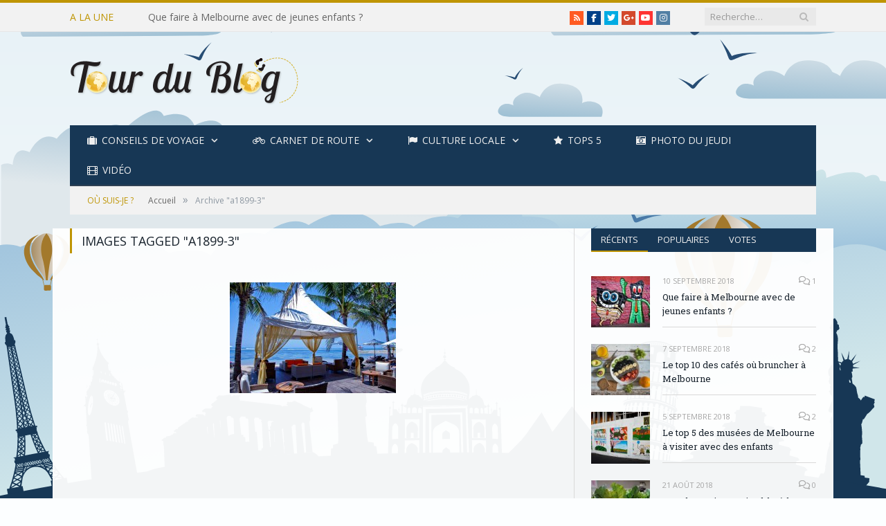

--- FILE ---
content_type: text/html; charset=UTF-8
request_url: https://tourdublog.com/ngg_tag/a1899-3
body_size: 14457
content:
<!DOCTYPE html>

<!--[if IE 8]> <html class="ie ie8" lang="fr-FR"> <![endif]-->
<!--[if IE 9]> <html class="ie ie9" lang="fr-FR"> <![endif]-->
<!--[if gt IE 9]><!--> <html lang="fr-FR"> <!--<![endif]-->

<head>


<meta charset="UTF-8" />
<title>  Picture tag  a1899-3</title>

 
<meta name="viewport" content="width=device-width, initial-scale=1" />
<link rel="pingback" href="https://tourdublog.com/xmlrpc.php" />
	
<link rel="shortcut icon" href="https://tourdublog.com/wp-content/uploads/2016/02/favicon12.ico" />	

<link rel="apple-touch-icon-precomposed" href="https://tourdublog.com/wp-content/uploads/2016/02/apple-touch-icon-152x152.png" />
	
<meta name='robots' content='max-image-preview:large' />
	<style>img:is([sizes="auto" i], [sizes^="auto," i]) { contain-intrinsic-size: 3000px 1500px }</style>
	<link rel='dns-prefetch' href='//tourdublog.com' />
<link rel='dns-prefetch' href='//fonts.googleapis.com' />
<link rel="alternate" type="application/rss+xml" title="Tour du Blog &raquo; Flux" href="https://tourdublog.com/feed" />
<link rel="alternate" type="application/rss+xml" title="Tour du Blog &raquo; Flux des commentaires" href="https://tourdublog.com/comments/feed" />
<script type="text/javascript">
/* <![CDATA[ */
window._wpemojiSettings = {"baseUrl":"https:\/\/s.w.org\/images\/core\/emoji\/15.0.3\/72x72\/","ext":".png","svgUrl":"https:\/\/s.w.org\/images\/core\/emoji\/15.0.3\/svg\/","svgExt":".svg","source":{"concatemoji":"https:\/\/tourdublog.com\/wp-includes\/js\/wp-emoji-release.min.js"}};
/*! This file is auto-generated */
!function(i,n){var o,s,e;function c(e){try{var t={supportTests:e,timestamp:(new Date).valueOf()};sessionStorage.setItem(o,JSON.stringify(t))}catch(e){}}function p(e,t,n){e.clearRect(0,0,e.canvas.width,e.canvas.height),e.fillText(t,0,0);var t=new Uint32Array(e.getImageData(0,0,e.canvas.width,e.canvas.height).data),r=(e.clearRect(0,0,e.canvas.width,e.canvas.height),e.fillText(n,0,0),new Uint32Array(e.getImageData(0,0,e.canvas.width,e.canvas.height).data));return t.every(function(e,t){return e===r[t]})}function u(e,t,n){switch(t){case"flag":return n(e,"\ud83c\udff3\ufe0f\u200d\u26a7\ufe0f","\ud83c\udff3\ufe0f\u200b\u26a7\ufe0f")?!1:!n(e,"\ud83c\uddfa\ud83c\uddf3","\ud83c\uddfa\u200b\ud83c\uddf3")&&!n(e,"\ud83c\udff4\udb40\udc67\udb40\udc62\udb40\udc65\udb40\udc6e\udb40\udc67\udb40\udc7f","\ud83c\udff4\u200b\udb40\udc67\u200b\udb40\udc62\u200b\udb40\udc65\u200b\udb40\udc6e\u200b\udb40\udc67\u200b\udb40\udc7f");case"emoji":return!n(e,"\ud83d\udc26\u200d\u2b1b","\ud83d\udc26\u200b\u2b1b")}return!1}function f(e,t,n){var r="undefined"!=typeof WorkerGlobalScope&&self instanceof WorkerGlobalScope?new OffscreenCanvas(300,150):i.createElement("canvas"),a=r.getContext("2d",{willReadFrequently:!0}),o=(a.textBaseline="top",a.font="600 32px Arial",{});return e.forEach(function(e){o[e]=t(a,e,n)}),o}function t(e){var t=i.createElement("script");t.src=e,t.defer=!0,i.head.appendChild(t)}"undefined"!=typeof Promise&&(o="wpEmojiSettingsSupports",s=["flag","emoji"],n.supports={everything:!0,everythingExceptFlag:!0},e=new Promise(function(e){i.addEventListener("DOMContentLoaded",e,{once:!0})}),new Promise(function(t){var n=function(){try{var e=JSON.parse(sessionStorage.getItem(o));if("object"==typeof e&&"number"==typeof e.timestamp&&(new Date).valueOf()<e.timestamp+604800&&"object"==typeof e.supportTests)return e.supportTests}catch(e){}return null}();if(!n){if("undefined"!=typeof Worker&&"undefined"!=typeof OffscreenCanvas&&"undefined"!=typeof URL&&URL.createObjectURL&&"undefined"!=typeof Blob)try{var e="postMessage("+f.toString()+"("+[JSON.stringify(s),u.toString(),p.toString()].join(",")+"));",r=new Blob([e],{type:"text/javascript"}),a=new Worker(URL.createObjectURL(r),{name:"wpTestEmojiSupports"});return void(a.onmessage=function(e){c(n=e.data),a.terminate(),t(n)})}catch(e){}c(n=f(s,u,p))}t(n)}).then(function(e){for(var t in e)n.supports[t]=e[t],n.supports.everything=n.supports.everything&&n.supports[t],"flag"!==t&&(n.supports.everythingExceptFlag=n.supports.everythingExceptFlag&&n.supports[t]);n.supports.everythingExceptFlag=n.supports.everythingExceptFlag&&!n.supports.flag,n.DOMReady=!1,n.readyCallback=function(){n.DOMReady=!0}}).then(function(){return e}).then(function(){var e;n.supports.everything||(n.readyCallback(),(e=n.source||{}).concatemoji?t(e.concatemoji):e.wpemoji&&e.twemoji&&(t(e.twemoji),t(e.wpemoji)))}))}((window,document),window._wpemojiSettings);
/* ]]> */
</script>
<style id='wp-emoji-styles-inline-css' type='text/css'>

	img.wp-smiley, img.emoji {
		display: inline !important;
		border: none !important;
		box-shadow: none !important;
		height: 1em !important;
		width: 1em !important;
		margin: 0 0.07em !important;
		vertical-align: -0.1em !important;
		background: none !important;
		padding: 0 !important;
	}
</style>
<link rel='stylesheet' id='wp-block-library-css' href='https://tourdublog.com/wp-includes/css/dist/block-library/style.min.css' type='text/css' media='all' />
<style id='classic-theme-styles-inline-css' type='text/css'>
/*! This file is auto-generated */
.wp-block-button__link{color:#fff;background-color:#32373c;border-radius:9999px;box-shadow:none;text-decoration:none;padding:calc(.667em + 2px) calc(1.333em + 2px);font-size:1.125em}.wp-block-file__button{background:#32373c;color:#fff;text-decoration:none}
</style>
<style id='global-styles-inline-css' type='text/css'>
:root{--wp--preset--aspect-ratio--square: 1;--wp--preset--aspect-ratio--4-3: 4/3;--wp--preset--aspect-ratio--3-4: 3/4;--wp--preset--aspect-ratio--3-2: 3/2;--wp--preset--aspect-ratio--2-3: 2/3;--wp--preset--aspect-ratio--16-9: 16/9;--wp--preset--aspect-ratio--9-16: 9/16;--wp--preset--color--black: #000000;--wp--preset--color--cyan-bluish-gray: #abb8c3;--wp--preset--color--white: #ffffff;--wp--preset--color--pale-pink: #f78da7;--wp--preset--color--vivid-red: #cf2e2e;--wp--preset--color--luminous-vivid-orange: #ff6900;--wp--preset--color--luminous-vivid-amber: #fcb900;--wp--preset--color--light-green-cyan: #7bdcb5;--wp--preset--color--vivid-green-cyan: #00d084;--wp--preset--color--pale-cyan-blue: #8ed1fc;--wp--preset--color--vivid-cyan-blue: #0693e3;--wp--preset--color--vivid-purple: #9b51e0;--wp--preset--gradient--vivid-cyan-blue-to-vivid-purple: linear-gradient(135deg,rgba(6,147,227,1) 0%,rgb(155,81,224) 100%);--wp--preset--gradient--light-green-cyan-to-vivid-green-cyan: linear-gradient(135deg,rgb(122,220,180) 0%,rgb(0,208,130) 100%);--wp--preset--gradient--luminous-vivid-amber-to-luminous-vivid-orange: linear-gradient(135deg,rgba(252,185,0,1) 0%,rgba(255,105,0,1) 100%);--wp--preset--gradient--luminous-vivid-orange-to-vivid-red: linear-gradient(135deg,rgba(255,105,0,1) 0%,rgb(207,46,46) 100%);--wp--preset--gradient--very-light-gray-to-cyan-bluish-gray: linear-gradient(135deg,rgb(238,238,238) 0%,rgb(169,184,195) 100%);--wp--preset--gradient--cool-to-warm-spectrum: linear-gradient(135deg,rgb(74,234,220) 0%,rgb(151,120,209) 20%,rgb(207,42,186) 40%,rgb(238,44,130) 60%,rgb(251,105,98) 80%,rgb(254,248,76) 100%);--wp--preset--gradient--blush-light-purple: linear-gradient(135deg,rgb(255,206,236) 0%,rgb(152,150,240) 100%);--wp--preset--gradient--blush-bordeaux: linear-gradient(135deg,rgb(254,205,165) 0%,rgb(254,45,45) 50%,rgb(107,0,62) 100%);--wp--preset--gradient--luminous-dusk: linear-gradient(135deg,rgb(255,203,112) 0%,rgb(199,81,192) 50%,rgb(65,88,208) 100%);--wp--preset--gradient--pale-ocean: linear-gradient(135deg,rgb(255,245,203) 0%,rgb(182,227,212) 50%,rgb(51,167,181) 100%);--wp--preset--gradient--electric-grass: linear-gradient(135deg,rgb(202,248,128) 0%,rgb(113,206,126) 100%);--wp--preset--gradient--midnight: linear-gradient(135deg,rgb(2,3,129) 0%,rgb(40,116,252) 100%);--wp--preset--font-size--small: 13px;--wp--preset--font-size--medium: 20px;--wp--preset--font-size--large: 36px;--wp--preset--font-size--x-large: 42px;--wp--preset--spacing--20: 0.44rem;--wp--preset--spacing--30: 0.67rem;--wp--preset--spacing--40: 1rem;--wp--preset--spacing--50: 1.5rem;--wp--preset--spacing--60: 2.25rem;--wp--preset--spacing--70: 3.38rem;--wp--preset--spacing--80: 5.06rem;--wp--preset--shadow--natural: 6px 6px 9px rgba(0, 0, 0, 0.2);--wp--preset--shadow--deep: 12px 12px 50px rgba(0, 0, 0, 0.4);--wp--preset--shadow--sharp: 6px 6px 0px rgba(0, 0, 0, 0.2);--wp--preset--shadow--outlined: 6px 6px 0px -3px rgba(255, 255, 255, 1), 6px 6px rgba(0, 0, 0, 1);--wp--preset--shadow--crisp: 6px 6px 0px rgba(0, 0, 0, 1);}:where(.is-layout-flex){gap: 0.5em;}:where(.is-layout-grid){gap: 0.5em;}body .is-layout-flex{display: flex;}.is-layout-flex{flex-wrap: wrap;align-items: center;}.is-layout-flex > :is(*, div){margin: 0;}body .is-layout-grid{display: grid;}.is-layout-grid > :is(*, div){margin: 0;}:where(.wp-block-columns.is-layout-flex){gap: 2em;}:where(.wp-block-columns.is-layout-grid){gap: 2em;}:where(.wp-block-post-template.is-layout-flex){gap: 1.25em;}:where(.wp-block-post-template.is-layout-grid){gap: 1.25em;}.has-black-color{color: var(--wp--preset--color--black) !important;}.has-cyan-bluish-gray-color{color: var(--wp--preset--color--cyan-bluish-gray) !important;}.has-white-color{color: var(--wp--preset--color--white) !important;}.has-pale-pink-color{color: var(--wp--preset--color--pale-pink) !important;}.has-vivid-red-color{color: var(--wp--preset--color--vivid-red) !important;}.has-luminous-vivid-orange-color{color: var(--wp--preset--color--luminous-vivid-orange) !important;}.has-luminous-vivid-amber-color{color: var(--wp--preset--color--luminous-vivid-amber) !important;}.has-light-green-cyan-color{color: var(--wp--preset--color--light-green-cyan) !important;}.has-vivid-green-cyan-color{color: var(--wp--preset--color--vivid-green-cyan) !important;}.has-pale-cyan-blue-color{color: var(--wp--preset--color--pale-cyan-blue) !important;}.has-vivid-cyan-blue-color{color: var(--wp--preset--color--vivid-cyan-blue) !important;}.has-vivid-purple-color{color: var(--wp--preset--color--vivid-purple) !important;}.has-black-background-color{background-color: var(--wp--preset--color--black) !important;}.has-cyan-bluish-gray-background-color{background-color: var(--wp--preset--color--cyan-bluish-gray) !important;}.has-white-background-color{background-color: var(--wp--preset--color--white) !important;}.has-pale-pink-background-color{background-color: var(--wp--preset--color--pale-pink) !important;}.has-vivid-red-background-color{background-color: var(--wp--preset--color--vivid-red) !important;}.has-luminous-vivid-orange-background-color{background-color: var(--wp--preset--color--luminous-vivid-orange) !important;}.has-luminous-vivid-amber-background-color{background-color: var(--wp--preset--color--luminous-vivid-amber) !important;}.has-light-green-cyan-background-color{background-color: var(--wp--preset--color--light-green-cyan) !important;}.has-vivid-green-cyan-background-color{background-color: var(--wp--preset--color--vivid-green-cyan) !important;}.has-pale-cyan-blue-background-color{background-color: var(--wp--preset--color--pale-cyan-blue) !important;}.has-vivid-cyan-blue-background-color{background-color: var(--wp--preset--color--vivid-cyan-blue) !important;}.has-vivid-purple-background-color{background-color: var(--wp--preset--color--vivid-purple) !important;}.has-black-border-color{border-color: var(--wp--preset--color--black) !important;}.has-cyan-bluish-gray-border-color{border-color: var(--wp--preset--color--cyan-bluish-gray) !important;}.has-white-border-color{border-color: var(--wp--preset--color--white) !important;}.has-pale-pink-border-color{border-color: var(--wp--preset--color--pale-pink) !important;}.has-vivid-red-border-color{border-color: var(--wp--preset--color--vivid-red) !important;}.has-luminous-vivid-orange-border-color{border-color: var(--wp--preset--color--luminous-vivid-orange) !important;}.has-luminous-vivid-amber-border-color{border-color: var(--wp--preset--color--luminous-vivid-amber) !important;}.has-light-green-cyan-border-color{border-color: var(--wp--preset--color--light-green-cyan) !important;}.has-vivid-green-cyan-border-color{border-color: var(--wp--preset--color--vivid-green-cyan) !important;}.has-pale-cyan-blue-border-color{border-color: var(--wp--preset--color--pale-cyan-blue) !important;}.has-vivid-cyan-blue-border-color{border-color: var(--wp--preset--color--vivid-cyan-blue) !important;}.has-vivid-purple-border-color{border-color: var(--wp--preset--color--vivid-purple) !important;}.has-vivid-cyan-blue-to-vivid-purple-gradient-background{background: var(--wp--preset--gradient--vivid-cyan-blue-to-vivid-purple) !important;}.has-light-green-cyan-to-vivid-green-cyan-gradient-background{background: var(--wp--preset--gradient--light-green-cyan-to-vivid-green-cyan) !important;}.has-luminous-vivid-amber-to-luminous-vivid-orange-gradient-background{background: var(--wp--preset--gradient--luminous-vivid-amber-to-luminous-vivid-orange) !important;}.has-luminous-vivid-orange-to-vivid-red-gradient-background{background: var(--wp--preset--gradient--luminous-vivid-orange-to-vivid-red) !important;}.has-very-light-gray-to-cyan-bluish-gray-gradient-background{background: var(--wp--preset--gradient--very-light-gray-to-cyan-bluish-gray) !important;}.has-cool-to-warm-spectrum-gradient-background{background: var(--wp--preset--gradient--cool-to-warm-spectrum) !important;}.has-blush-light-purple-gradient-background{background: var(--wp--preset--gradient--blush-light-purple) !important;}.has-blush-bordeaux-gradient-background{background: var(--wp--preset--gradient--blush-bordeaux) !important;}.has-luminous-dusk-gradient-background{background: var(--wp--preset--gradient--luminous-dusk) !important;}.has-pale-ocean-gradient-background{background: var(--wp--preset--gradient--pale-ocean) !important;}.has-electric-grass-gradient-background{background: var(--wp--preset--gradient--electric-grass) !important;}.has-midnight-gradient-background{background: var(--wp--preset--gradient--midnight) !important;}.has-small-font-size{font-size: var(--wp--preset--font-size--small) !important;}.has-medium-font-size{font-size: var(--wp--preset--font-size--medium) !important;}.has-large-font-size{font-size: var(--wp--preset--font-size--large) !important;}.has-x-large-font-size{font-size: var(--wp--preset--font-size--x-large) !important;}
:where(.wp-block-post-template.is-layout-flex){gap: 1.25em;}:where(.wp-block-post-template.is-layout-grid){gap: 1.25em;}
:where(.wp-block-columns.is-layout-flex){gap: 2em;}:where(.wp-block-columns.is-layout-grid){gap: 2em;}
:root :where(.wp-block-pullquote){font-size: 1.5em;line-height: 1.6;}
</style>
<link rel='stylesheet' id='contact-form-7-css' href='https://tourdublog.com/wp-content/plugins/contact-form-7/includes/css/styles.css' type='text/css' media='all' />
<link rel='stylesheet' id='ngg_trigger_buttons-css' href='https://tourdublog.com/bitnami/wordpress/wp-content/plugins/nextgen-gallery/static/GalleryDisplay/trigger_buttons.css' type='text/css' media='all' />
<link rel='stylesheet' id='fontawesome_v4_shim_style-css' href='https://tourdublog.com/bitnami/wordpress/wp-content/plugins/nextgen-gallery/static/FontAwesome/css/v4-shims.min.css' type='text/css' media='all' />
<link rel='stylesheet' id='fontawesome-css' href='https://tourdublog.com/bitnami/wordpress/wp-content/plugins/nextgen-gallery/static/FontAwesome/css/all.min.css' type='text/css' media='all' />
<link rel='stylesheet' id='nextgen_pagination_style-css' href='https://tourdublog.com/bitnami/wordpress/wp-content/plugins/nextgen-gallery/static/GalleryDisplay/pagination_style.css' type='text/css' media='all' />
<link rel='stylesheet' id='nextgen_basic_thumbnails_style-css' href='https://tourdublog.com/bitnami/wordpress/wp-content/plugins/nextgen-gallery/static/Thumbnails/nextgen_basic_thumbnails.css' type='text/css' media='all' />
<link rel='stylesheet' id='smartmag-fonts-css' href='https://fonts.googleapis.com/css?family=Open+Sans:400,400Italic,600,700|Roboto+Slab|Merriweather:300italic&#038;subset' type='text/css' media='all' />
<link rel='stylesheet' id='smartmag-core-css' href='https://tourdublog.com/wp-content/themes/tdb-theme/style.css' type='text/css' media='all' />
<link rel='stylesheet' id='smartmag-responsive-css' href='https://tourdublog.com/wp-content/themes/smart-mag/css/responsive.css' type='text/css' media='all' />
<link rel='stylesheet' id='pretty-photo-css' href='https://tourdublog.com/wp-content/themes/smart-mag/css/prettyPhoto.css' type='text/css' media='all' />
<link rel='stylesheet' id='smartmag-font-awesome-css' href='https://tourdublog.com/wp-content/themes/smart-mag/css/fontawesome/css/font-awesome.min.css' type='text/css' media='all' />
<link rel='stylesheet' id='better-weather-css' href='https://tourdublog.com/wp-content/plugins/better-weather/includes/libs/better-weather/css/bw-style.min.css' type='text/css' media='all' />
<link rel='stylesheet' id='custom-css-css' href='https://tourdublog.com/?bunyad_custom_css=1&#038;ver=6.7.4' type='text/css' media='all' />
<script type="text/javascript" src="https://tourdublog.com/wp-includes/js/jquery/jquery.min.js" id="jquery-core-js"></script>
<script type="text/javascript" src="https://tourdublog.com/wp-includes/js/jquery/jquery-migrate.min.js" id="jquery-migrate-js"></script>
<script type="text/javascript" id="photocrati_ajax-js-extra">
/* <![CDATA[ */
var photocrati_ajax = {"url":"https:\/\/tourdublog.com\/index.php?photocrati_ajax=1","rest_url":"https:\/\/tourdublog.com\/wp-json\/","wp_home_url":"https:\/\/tourdublog.com","wp_site_url":"https:\/\/tourdublog.com","wp_root_url":"https:\/\/tourdublog.com","wp_plugins_url":"https:\/\/tourdublog.com\/wp-content\/plugins","wp_content_url":"https:\/\/tourdublog.com\/wp-content","wp_includes_url":"https:\/\/tourdublog.com\/wp-includes\/","ngg_param_slug":"nggallery","rest_nonce":"761f7570ff"};
/* ]]> */
</script>
<script type="text/javascript" src="https://tourdublog.com/bitnami/wordpress/wp-content/plugins/nextgen-gallery/static/Legacy/ajax.min.js" id="photocrati_ajax-js"></script>
<script type="text/javascript" src="https://tourdublog.com/bitnami/wordpress/wp-content/plugins/nextgen-gallery/static/FontAwesome/js/v4-shims.min.js" id="fontawesome_v4_shim-js"></script>
<script type="text/javascript" defer crossorigin="anonymous" data-auto-replace-svg="false" data-keep-original-source="false" data-search-pseudo-elements src="https://tourdublog.com/bitnami/wordpress/wp-content/plugins/nextgen-gallery/static/FontAwesome/js/all.min.js" id="fontawesome-js"></script>
<script type="text/javascript" src="https://tourdublog.com/bitnami/wordpress/wp-content/plugins/nextgen-gallery/static/Thumbnails/nextgen_basic_thumbnails.js" id="nextgen_basic_thumbnails_script-js"></script>
<script type="text/javascript" src="https://tourdublog.com/bitnami/wordpress/wp-content/plugins/nextgen-gallery/static/Thumbnails/ajax_pagination.js" id="nextgen-basic-thumbnails-ajax-pagination-js"></script>
<script type="text/javascript" src="https://tourdublog.com/wp-content/plugins/wp-retina-2x/app/picturefill.min.js" id="wr2x-picturefill-js-js"></script>
<script type="text/javascript" src="https://tourdublog.com/wp-content/themes/smart-mag/js/jquery.prettyPhoto.js" id="pretty-photo-smartmag-js"></script>
<link rel="https://api.w.org/" href="https://tourdublog.com/wp-json/" /><link rel="alternate" title="JSON" type="application/json" href="https://tourdublog.com/wp-json/wp/v2/posts/0" /><link rel="EditURI" type="application/rsd+xml" title="RSD" href="https://tourdublog.com/xmlrpc.php?rsd" />
<meta name="generator" content="WordPress 6.7.4" />
<link rel="alternate" title="oEmbed (JSON)" type="application/json+oembed" href="https://tourdublog.com/wp-json/oembed/1.0/embed?url" />
<link rel="alternate" title="oEmbed (XML)" type="text/xml+oembed" href="https://tourdublog.com/wp-json/oembed/1.0/embed?url&#038;format=xml" />

<!-- BetterFramework Auto Generated CSS -->
<style type='text/css' media='screen'>/*  Panel Options Custom CSS  */
</style>
<!-- /BetterFramework Auto Generated CSS -->
<div id="fb-root"></div>
<script>(function(d, s, id) {
  var js, fjs = d.getElementsByTagName(s)[0];
  if (d.getElementById(id)) return;
  js = d.createElement(s); js.id = id;
  js.src = "//connect.facebook.net/fr_FR/sdk.js#xfbml=1&version=v2.5&appId=202302206473336";
  fjs.parentNode.insertBefore(js, fjs);
}(document, 'script', 'facebook-jssdk'));</script>

<script>
  (function(i,s,o,g,r,a,m){i['GoogleAnalyticsObject']=r;i[r]=i[r]||function(){
  (i[r].q=i[r].q||[]).push(arguments)},i[r].l=1*new Date();a=s.createElement(o),
  m=s.getElementsByTagName(o)[0];a.async=1;a.src=g;m.parentNode.insertBefore(a,m)
  })(window,document,'script','//www.google-analytics.com/analytics.js','ga');

  ga('create', 'UA-25731909-1', 'auto');
  ga('send', 'pageview');

</script>	
<!--[if lt IE 9]>
<script src="https://tourdublog.com/wp-content/themes/smart-mag/js/html5.js" type="text/javascript"></script>
<![endif]-->

</head>


<body class="-template-default page page-id- page-parent page-builder right-sidebar full has-nav-dark">

<div class="main-wrap">

	
	
	<div class="top-bar">

		<div class="wrap">
			<section class="top-bar-content cf">
			
								<div class="trending-ticker">
					<span class="heading">A la une</span>

					<ul>
												
												
							<li><a href="https://tourdublog.com/australie/activites-melbourne-enfants" title="Que faire à Melbourne avec de jeunes enfants ?">Que faire à Melbourne avec de jeunes enfants ?</a></li>
						
												
							<li><a href="https://tourdublog.com/australie/top-cafes-melbourne" title="Le top 10 des cafés où bruncher à Melbourne">Le top 10 des cafés où bruncher à Melbourne</a></li>
						
												
							<li><a href="https://tourdublog.com/australie/musees-melbourne" title="Le top 5 des musées de Melbourne à visiter avec des enfants">Le top 5 des musées de Melbourne à visiter avec des enfants</a></li>
						
												
							<li><a href="https://tourdublog.com/australie/alternatives-jetable" title="Les alternatives au jetable, à la maison comme en voyage">Les alternatives au jetable, à la maison comme en voyage</a></li>
						
												
							<li><a href="https://tourdublog.com/australie/plastic-free-july-bilan" title="Plastic Free July : le bilan !">Plastic Free July : le bilan !</a></li>
						
												
							<li><a href="https://tourdublog.com/australie/plastic-free-july" title="Plastic Free July : premières impressions">Plastic Free July : premières impressions</a></li>
						
												
							<li><a href="https://tourdublog.com/australie/voyage-proteger-environnement" title="Au bout du voyage, un mot d’ordre : protéger notre environnement">Au bout du voyage, un mot d’ordre : protéger notre environnement</a></li>
						
												
							<li><a href="https://tourdublog.com/australie/5-ans-bilan" title="5 ans à l&rsquo;étranger !">5 ans à l&rsquo;étranger !</a></li>
						
												
											</ul>
				</div>
				
									
					
		<div class="search">
			<form role="search" action="https://tourdublog.com/" method="get">
				<input type="text" name="s" class="query live-search-query" value="" placeholder="Recherche…"/>
				<button class="search-button" type="submit"><i class="fa fa-search"></i></button>
			</form>
		</div> <!-- .search -->					
				
							<div class="textwidget"><ul class="social-icons cf">
	<li><a href="/?feed=rss2" class="icon fa fa-rss" title="RSS"><span class="visuallyhidden">RSS</span></a></li>
	<li><a href="https://facebook.com/131422936933895" class="icon fa fa-facebook" title="Facebook"><span class="visuallyhidden">Facebook</span></a></li>
	<li><a href="https://twitter.com/Tourdublog" class="icon fa fa-twitter" title="Twitter"><span class="visuallyhidden">Twitter</span></a></li>
	<li><a href="https://plus.google.com/u/0/+Tourdublog/posts" class="icon fa fa-google-plus" title="Google+"><span class="visuallyhidden">Google+</span></a></li>
	<li><a href="https://youtube.com/user/TourDuBlog" class="icon fa fa-youtube" title="Youtube"><span class="visuallyhidden">Youtube</span></a></li>
	<li><a href="https://instagram.com/tourdublog/" class="icon fa fa-instagram" title="Instagram"><span class="visuallyhidden">Instagram</span></a></li>
</ul></div>
						
			</section>
		</div>
		
	</div>
	
	<div id="main-head" class="main-head">
		
		<div class="wrap">
			
			
			<header class="default">
			
				<div class="title">
							<a href="https://tourdublog.com/" title="Tour du Blog" rel="home" class">
		
														
								
				<img class="logo-image" alt="Tour du Blog" data-at2x="https://tourdublog.com/wp-content/uploads/2015/11/tour-du-blog-logo@2x.png" srcset="https://tourdublog.com/wp-content/uploads/2015/11/tour-du-blog-logo.png, https://tourdublog.com/wp-content/uploads/2015/11/tour-du-blog-logo@2x.png 2x" />
					 
						
		</a>				</div>
				
									
					<div class="right">
										</div>
					
								
			</header>
				
							
				
<div class="navigation-wrap cf">

	<nav class="navigation cf nav-dark">
	
		<div class>
		
			<div class="mobile" data-type="off-canvas" data-search="1">
				<a href="#" class="selected">
					<span class="text">Naviguer</span><span class="current"></span> <i class="hamburger fa fa-bars"></i>
				</a>
			</div>
			
			<div class="menu-top-menu-container"><ul id="menu-top-menu" class="menu"><li id="menu-item-5892" class="menu-item menu-item-type-custom menu-item-object-custom menu-item-has-children menu-item-5892"><a href="/tag/conseils/" title="Conseils de voyage"><i class="fa fa-suitcase"></i>Conseils de voyage</a>
<ul class="sub-menu">
	<li id="menu-item-5506" class="menu-item menu-item-type-custom menu-item-object-custom menu-item-5506"><a href="/tag/avant-le-depart/">Avant le départ</a></li>
	<li id="menu-item-5507" class="menu-item menu-item-type-custom menu-item-object-custom menu-item-5507"><a href="/tag/formalites-visas/">Formalités et visas</a></li>
	<li id="menu-item-5508" class="menu-item menu-item-type-custom menu-item-object-custom menu-item-5508"><a href="/tag/budget/">Budget</a></li>
	<li id="menu-item-5509" class="menu-item menu-item-type-custom menu-item-object-custom menu-item-5509"><a href="/tag/astuces/">Astuces</a></li>
	<li id="menu-item-5511" class="menu-item menu-item-type-custom menu-item-object-custom menu-item-5511"><a href="/tag/transport/">Transport</a></li>
	<li id="menu-item-5881" class="menu-item menu-item-type-custom menu-item-object-custom menu-item-5881"><a href="/tag/hebergement-restauration/">Bed &#038; breakfast</a></li>
	<li id="menu-item-5513" class="menu-item menu-item-type-custom menu-item-object-custom menu-item-5513"><a href="/tag/bilans">Bilans</a></li>
	<li id="menu-item-5512" class="menu-item menu-item-type-custom menu-item-object-custom menu-item-5512"><a href="/tag/langue/">Langue</a></li>
</ul>
</li>
<li id="menu-item-5572" class="menu-item menu-item-type-custom menu-item-object-custom menu-item-has-children menu-item-5572"><a href="/tag/carnet-de-route/"><i class="fa fa-bicycle"></i>Carnet de route</a>
<ul class="sub-menu">
	<li id="menu-item-5703" class="menu-item menu-item-type-custom menu-item-object-custom menu-item-has-children menu-item-5703"><a href="/australie/?tag=carnet-de-route">Australie</a>
	<ul class="sub-menu">
		<li id="menu-item-6792" class="menu-item menu-item-type-custom menu-item-object-custom menu-item-6792"><a href="/australie/?tag=carnet-de-route+new-south-wales">New South Wales</a></li>
		<li id="menu-item-5904" class="menu-item menu-item-type-custom menu-item-object-custom menu-item-5904"><a href="/australie/?tag=carnet-de-route+victoria">Victoria</a></li>
		<li id="menu-item-5903" class="menu-item menu-item-type-custom menu-item-object-custom menu-item-5903"><a href="/australie/?tag=carnet-de-route+tasmanie">Tasmanie</a></li>
		<li id="menu-item-5902" class="menu-item menu-item-type-custom menu-item-object-custom menu-item-5902"><a href="/australie/?tag=carnet-de-route+south-australia">South Australia</a></li>
		<li id="menu-item-5901" class="menu-item menu-item-type-custom menu-item-object-custom menu-item-5901"><a href="/australie/?tag=carnet-de-route+western-australia">Western Australia</a></li>
		<li id="menu-item-5900" class="menu-item menu-item-type-custom menu-item-object-custom menu-item-5900"><a href="/australie/?tag=carnet-de-route+northern-territory">Northern Territory</a></li>
		<li id="menu-item-5899" class="menu-item menu-item-type-custom menu-item-object-custom menu-item-5899"><a href="/australie/?tag=carnet-de-route+queensland">Queensland</a></li>
	</ul>
</li>
	<li id="menu-item-5704" class="menu-item menu-item-type-custom menu-item-object-custom menu-item-5704"><a href="/bulgarie/?tag=carnet-de-route">Bulgarie</a></li>
	<li id="menu-item-5709" class="menu-item menu-item-type-custom menu-item-object-custom menu-item-5709"><a href="/cambodge/?tag=carnet-de-route">Cambodge</a></li>
	<li id="menu-item-5705" class="menu-item menu-item-type-custom menu-item-object-custom menu-item-5705"><a href="/indonesie/?tag=carnet-de-route">Indonésie</a></li>
	<li id="menu-item-5711" class="menu-item menu-item-type-custom menu-item-object-custom menu-item-5711"><a href="/laos/?tag=carnet-de-route">Laos</a></li>
	<li id="menu-item-5707" class="menu-item menu-item-type-custom menu-item-object-custom menu-item-5707"><a href="/Malaisie/?tag=carnet-de-route">Malaisie</a></li>
	<li id="menu-item-7138" class="menu-item menu-item-type-custom menu-item-object-custom menu-item-7138"><a href="/nouvelle-zelande/?tag=carnet-de-route">Nouvelle-Zélande</a></li>
	<li id="menu-item-5706" class="menu-item menu-item-type-custom menu-item-object-custom menu-item-5706"><a href="/Singapour/?tag=carnet-de-route">Singapour</a></li>
	<li id="menu-item-5708" class="menu-item menu-item-type-custom menu-item-object-custom menu-item-5708"><a href="/thailande/?tag=carnet-de-route">Thailande</a></li>
	<li id="menu-item-5710" class="menu-item menu-item-type-custom menu-item-object-custom menu-item-5710"><a href="/vietnam/?tag=carnet-de-route">Vietnam</a></li>
</ul>
</li>
<li id="menu-item-5514" class="menu-item menu-item-type-custom menu-item-object-custom menu-item-has-children menu-item-5514"><a href="/tag/culture/" title="culture-locale"><i class="fa fa-flag"></i>Culture locale</a>
<ul class="sub-menu">
	<li id="menu-item-5516" class="menu-item menu-item-type-custom menu-item-object-custom menu-item-5516"><a href="/tag/politique-societe/">Politique &#038; Société</a></li>
	<li id="menu-item-5515" class="menu-item menu-item-type-custom menu-item-object-custom menu-item-5515"><a href="/tag/histoire/">Histoire</a></li>
	<li id="menu-item-5520" class="menu-item menu-item-type-custom menu-item-object-custom menu-item-5520"><a href="/tag/religion-traditions/">Religion &#038; Traditions</a></li>
	<li id="menu-item-5581" class="menu-item menu-item-type-custom menu-item-object-custom menu-item-5581"><a href="/tag/arts-evenements/">Arts &#038; Évènements</a></li>
	<li id="menu-item-5518" class="menu-item menu-item-type-custom menu-item-object-custom menu-item-5518"><a href="/tag/sport/">Sport</a></li>
	<li id="menu-item-5517" class="menu-item menu-item-type-custom menu-item-object-custom menu-item-5517"><a href="/tag/gastronomie/">Gastronomie</a></li>
	<li id="menu-item-5519" class="menu-item menu-item-type-custom menu-item-object-custom menu-item-5519"><a href="/tag/nature/">Nature</a></li>
</ul>
</li>
<li id="menu-item-5522" class="menu-item menu-item-type-taxonomy menu-item-object-category menu-cat-1866 menu-item-5522"><a href="https://tourdublog.com/top-5" title="top-5"><i class="fa fa-star"></i>Tops 5</a></li>
<li id="menu-item-8204" class="menu-item menu-item-type-custom menu-item-object-custom menu-item-8204"><a href="/tag/photo-du-jeudi/"><i class="fa fa-camera-retro"></i>Photo du Jeudi</a></li>
<li id="menu-item-5702" class="menu-item menu-item-type-custom menu-item-object-custom menu-item-5702"><a href="/tag/video/"><i class="fa fa-film"></i>Vidéo</a></li>
</ul></div>			
				
		</div>
		
	</nav>

		
</div>				
							
		</div>
		
				
	</div>	
	<div class="breadcrumbs-wrap">
		
		<div class="wrap">
		<div class="breadcrumbs"><span class="location">Où suis-je ?</span><span itemscope itemtype="http://data-vocabulary.org/Breadcrumb"><a itemprop="url" href="https://tourdublog.com/"><span itemprop="title">Accueil</span></a></span><span class="delim">&raquo;</span><span class="current">Archive "a1899-3"</span></div>		</div>
		
	</div>


<div class="main wrap cf">

	<div class="row">
		<div class="col-8 main-content">
			
			
			<article id="post-0" class="post-0 page type-page status-publish">

						
				<header class="post-header">				
					
								
					<h1 class="main-heading">
						Images tagged &quot;a1899-3&quot;					</h1>
				</header><!-- .post-header -->
				
					
			<div class="post-content">			
				
				<!-- default-view.php -->
<div
	class="ngg-galleryoverview default-view
		"
	id="ngg-gallery-1641c19fc7cf53ac30b3ba34205431d3-1">

		<!-- Thumbnails -->
				<div id="ngg-image-0" class="ngg-gallery-thumbnail-box
											"
			>
						<div class="ngg-gallery-thumbnail">
			<a href="https://tourdublog.com/wp-content/gallery/bali/IMG_0817.jpg"
				title="Terrasse ombragée sur la plage de Sanur"
				data-src="https://tourdublog.com/wp-content/gallery/bali/IMG_0817.jpg"
				data-thumbnail="https://tourdublog.com/wp-content/gallery/bali/thumbs/thumbs_IMG_0817.jpg"
				data-image-id="652"
				data-title="terrasse-sanur"
				data-description="Terrasse ombragée sur la plage de Sanur"
				data-image-slug="terrasse-sanur"
				>
				<img
					title="terrasse-sanur"
					alt="terrasse-sanur"
					src="https://tourdublog.com/wp-content/gallery/bali/thumbs/thumbs_IMG_0817.jpg"
					width="240"
					height="160"
					style="max-width:100%;"
				/>
			</a>
		</div>
							</div>
			
	
	<br style="clear: both" />

	
		<!-- Pagination -->
		<div class='ngg-clear'></div>	</div>
				
			</div>

			</article>
			
		</div>
		
		
			
		
		
		<aside class="col-4 sidebar">
			<ul>
			
			<li id="bunyad-tabber-widget-2" class="  widget tabbed"><ul class="tabs-list"><li class="active"><a href="#" data-tab="1">Récents</a></li><li class=""><a href="#" data-tab="2">Populaires</a></li><li class=""><a href="#" data-tab="3">Votes</a></li></ul><div class="tabs-data">
			<ul class="  tab-posts posts-list" id="recent-tab-1">			
													
			<ul class="posts-list">
			
							<li>
				
					<a href="https://tourdublog.com/australie/activites-melbourne-enfants"><img width="110" height="96" src="https://tourdublog.com/wp-content/uploads/2018/09/IMG_6607-110x96.jpg" class="attachment-post-thumbnail size-post-thumbnail wp-post-image" alt="" title="Que faire à Melbourne avec de jeunes enfants ?" decoding="async" />					
																					
					</a>
					
					<div class="content">
					
						<time datetime="2018-09-10T17:10:21+10:00">10 septembre 2018 </time>
					
						<span class="comments"><a href="https://tourdublog.com/australie/activites-melbourne-enfants#comments"><i class="fa fa-comments-o"></i>
							1</a></span>
					
						<a href="https://tourdublog.com/australie/activites-melbourne-enfants" title="Que faire à Melbourne avec de jeunes enfants ?">
							Que faire à Melbourne avec de jeunes enfants ?</a>
							
																																				
					</div>
				
				</li>
							<li>
				
					<a href="https://tourdublog.com/australie/top-cafes-melbourne"><img width="110" height="96" src="https://tourdublog.com/wp-content/uploads/2018/09/avocado-1844894_1280-110x96.jpg" class="attachment-post-thumbnail size-post-thumbnail wp-post-image" alt="" title="Le top 10 des cafés où bruncher à Melbourne" decoding="async" />					
																					
					</a>
					
					<div class="content">
					
						<time datetime="2018-09-07T22:26:39+10:00">7 septembre 2018 </time>
					
						<span class="comments"><a href="https://tourdublog.com/australie/top-cafes-melbourne#comments"><i class="fa fa-comments-o"></i>
							2</a></span>
					
						<a href="https://tourdublog.com/australie/top-cafes-melbourne" title="Le top 10 des cafés où bruncher à Melbourne">
							Le top 10 des cafés où bruncher à Melbourne</a>
							
																																				
					</div>
				
				</li>
							<li>
				
					<a href="https://tourdublog.com/australie/musees-melbourne"><img width="110" height="96" src="https://tourdublog.com/wp-content/uploads/2018/09/IMG_6536-110x96.jpg" class="attachment-post-thumbnail size-post-thumbnail wp-post-image" alt="" title="Le top 5 des musées de Melbourne à visiter avec des enfants" decoding="async" />					
																					
					</a>
					
					<div class="content">
					
						<time datetime="2018-09-05T11:50:58+10:00">5 septembre 2018 </time>
					
						<span class="comments"><a href="https://tourdublog.com/australie/musees-melbourne#comments"><i class="fa fa-comments-o"></i>
							2</a></span>
					
						<a href="https://tourdublog.com/australie/musees-melbourne" title="Le top 5 des musées de Melbourne à visiter avec des enfants">
							Le top 5 des musées de Melbourne à visiter avec des enfants</a>
							
																																				
					</div>
				
				</li>
							<li>
				
					<a href="https://tourdublog.com/australie/alternatives-jetable"><img width="110" height="96" src="https://tourdublog.com/wp-content/uploads/2018/08/plastic-1309156_1280-110x96.jpg" class="attachment-post-thumbnail size-post-thumbnail wp-post-image" alt="" title="Les alternatives au jetable, à la maison comme en voyage" decoding="async" loading="lazy" />					
																					
					</a>
					
					<div class="content">
					
						<time datetime="2018-08-21T15:15:33+10:00">21 août 2018 </time>
					
						<span class="comments"><a href="https://tourdublog.com/australie/alternatives-jetable#respond"><i class="fa fa-comments-o"></i>
							0</a></span>
					
						<a href="https://tourdublog.com/australie/alternatives-jetable" title="Les alternatives au jetable, à la maison comme en voyage">
							Les alternatives au jetable, à la maison comme en voyage</a>
							
																																				
					</div>
				
				</li>
							<li>
				
					<a href="https://tourdublog.com/australie/plastic-free-july-bilan"><img width="110" height="96" src="https://tourdublog.com/wp-content/uploads/2018/08/environmental-protection-326923_1280-110x96.jpg" class="attachment-post-thumbnail size-post-thumbnail wp-post-image" alt="" title="Plastic Free July : le bilan !" decoding="async" loading="lazy" />					
																					
					</a>
					
					<div class="content">
					
						<time datetime="2018-08-13T23:19:44+10:00">13 août 2018 </time>
					
						<span class="comments"><a href="https://tourdublog.com/australie/plastic-free-july-bilan#respond"><i class="fa fa-comments-o"></i>
							0</a></span>
					
						<a href="https://tourdublog.com/australie/plastic-free-july-bilan" title="Plastic Free July : le bilan !">
							Plastic Free July : le bilan !</a>
							
																																				
					</div>
				
				</li>
						</ul>
			
			</ul>			<ul class="  tab-posts posts-list" id="recent-tab-2">						
			<ul class="posts-list">
							<li>
				
					<a href="https://tourdublog.com/bulgarie/petit-cours-de-langue-bulgare">					
																					
					</a>
					
					<div class="content">
					
						<time datetime="2005-07-19T16:17:34+10:00">19 juillet 2005 </time>
					
						<span class="comments"><a href="https://tourdublog.com/bulgarie/petit-cours-de-langue-bulgare#comments"><i class="fa fa-comments-o"></i>
							148</a></span>
					
						<a href="https://tourdublog.com/bulgarie/petit-cours-de-langue-bulgare" title="Petit cours de langue bulgare">
							Petit cours de langue bulgare</a>
							
																																				
					</div>
				
				</li>
							<li>
				
					<a href="https://tourdublog.com/bulgarie/la-seconde-vision"><img width="110" height="96" src="https://tourdublog.com/wp-content/uploads/2005/08/20-1-la-seconde-vision-110x96.jpg" class="attachment-post-thumbnail size-post-thumbnail wp-post-image" alt="La seconde vision" title="La seconde vision" decoding="async" loading="lazy" srcset="https://tourdublog.com/wp-content/uploads/2005/08/20-1-la-seconde-vision-110x96.jpg 110w, https://tourdublog.com/wp-content/uploads/2005/08/20-1-la-seconde-vision-110x96@2x.jpg 220w" sizes="auto, (max-width: 110px) 100vw, 110px" />					
																					
					</a>
					
					<div class="content">
					
						<time datetime="2005-08-18T10:50:36+10:00">18 août 2005 </time>
					
						<span class="comments"><a href="https://tourdublog.com/bulgarie/la-seconde-vision#comments"><i class="fa fa-comments-o"></i>
							54</a></span>
					
						<a href="https://tourdublog.com/bulgarie/la-seconde-vision" title="La seconde vision">
							La seconde vision</a>
							
																																				
					</div>
				
				</li>
							<li>
				
					<a href="https://tourdublog.com/bulgarie/bulgarie-le-bilan"><img width="110" height="96" src="https://tourdublog.com/wp-content/uploads/2005/11/11-6-coucher_de_soleil_Nessebar-110x96.jpg" class="attachment-post-thumbnail size-post-thumbnail wp-post-image" alt="Coucher de soleil Nessebar" title="Bulgarie : le bilan" decoding="async" loading="lazy" srcset="https://tourdublog.com/wp-content/uploads/2005/11/11-6-coucher_de_soleil_Nessebar-110x96.jpg 110w, https://tourdublog.com/wp-content/uploads/2005/11/11-6-coucher_de_soleil_Nessebar-110x96@2x.jpg 220w" sizes="auto, (max-width: 110px) 100vw, 110px" />					
																					
					</a>
					
					<div class="content">
					
						<time datetime="2007-11-02T23:52:51+11:00">2 novembre 2007 </time>
					
						<span class="comments"><a href="https://tourdublog.com/bulgarie/bulgarie-le-bilan#comments"><i class="fa fa-comments-o"></i>
							51</a></span>
					
						<a href="https://tourdublog.com/bulgarie/bulgarie-le-bilan" title="Bulgarie : le bilan">
							Bulgarie : le bilan</a>
							
																																				
					</div>
				
				</li>
							<li>
				
					<a href="https://tourdublog.com/thailande/le-budget-de-notre-voyage-en-thailande"><img width="110" height="96" src="https://tourdublog.com/wp-content/uploads/2012/02/budget-thailande-110x96.png" class="attachment-post-thumbnail size-post-thumbnail wp-post-image" alt="Budget Thailande" title="Le budget de notre voyage en Thaïlande" decoding="async" loading="lazy" srcset="https://tourdublog.com/wp-content/uploads/2012/02/budget-thailande-110x96.png 110w, https://tourdublog.com/wp-content/uploads/2012/02/budget-thailande-110x96@2x.png 220w" sizes="auto, (max-width: 110px) 100vw, 110px" />					
																					
					</a>
					
					<div class="content">
					
						<time datetime="2012-02-02T01:58:25+11:00">2 février 2012 </time>
					
						<span class="comments"><a href="https://tourdublog.com/thailande/le-budget-de-notre-voyage-en-thailande#comments"><i class="fa fa-comments-o"></i>
							47</a></span>
					
						<a href="https://tourdublog.com/thailande/le-budget-de-notre-voyage-en-thailande" title="Le budget de notre voyage en Thaïlande">
							Le budget de notre voyage en Thaïlande</a>
							
																																				
					</div>
				
				</li>
							<li>
				
					<a href="https://tourdublog.com/vietnam/le-budget-de-notre-voyage-au-vietnam"><img width="110" height="96" src="https://tourdublog.com/wp-content/uploads/2011/12/budget-vietnam-110x96.png" class="attachment-post-thumbnail size-post-thumbnail wp-post-image" alt="Budget Vietnam" title="Le budget de notre voyage au Vietnam" decoding="async" loading="lazy" srcset="https://tourdublog.com/wp-content/uploads/2011/12/budget-vietnam-110x96.png 110w, https://tourdublog.com/wp-content/uploads/2011/12/budget-vietnam-110x96@2x.png 220w" sizes="auto, (max-width: 110px) 100vw, 110px" />					
																					
					</a>
					
					<div class="content">
					
						<time datetime="2011-12-31T02:09:27+11:00">31 décembre 2011 </time>
					
						<span class="comments"><a href="https://tourdublog.com/vietnam/le-budget-de-notre-voyage-au-vietnam#comments"><i class="fa fa-comments-o"></i>
							22</a></span>
					
						<a href="https://tourdublog.com/vietnam/le-budget-de-notre-voyage-au-vietnam" title="Le budget de notre voyage au Vietnam">
							Le budget de notre voyage au Vietnam</a>
							
																																				
					</div>
				
				</li>
						</ul>
			
			</ul>		
		
			<ul class="  tab-posts posts-list" id="recent-tab-3">			
													
			<ul class="posts-list">
			
							<li>
				
					<a href="https://tourdublog.com/australie/uluru-et-kata-tjuta-des-cailloux-magiques"><img width="110" height="96" src="https://tourdublog.com/wp-content/uploads/2012/07/IMG_3718-110x96.jpg" class="attachment-post-thumbnail size-post-thumbnail wp-post-image" alt="Uluru au coucher du soleil" title="Uluru et Kata Tjuta, des cailloux magiques" decoding="async" loading="lazy" srcset="https://tourdublog.com/wp-content/uploads/2012/07/IMG_3718-110x96.jpg 110w, https://tourdublog.com/wp-content/uploads/2012/07/IMG_3718-110x96@2x.jpg 220w" sizes="auto, (max-width: 110px) 100vw, 110px" />					
											<div class="review rate-number"><span class="progress"></span><span>9.6</span></div>										
					</a>
					
					<div class="content">
					
						<time datetime="2012-07-09T07:12:33+10:00">9 juillet 2012 </time>
					
						<span class="comments"><a href="https://tourdublog.com/australie/uluru-et-kata-tjuta-des-cailloux-magiques#comments"><i class="fa fa-comments-o"></i>
							4</a></span>
					
						<a href="https://tourdublog.com/australie/uluru-et-kata-tjuta-des-cailloux-magiques" title="Uluru et Kata Tjuta, des cailloux magiques">
							Uluru et Kata Tjuta, des cailloux magiques</a>
							
																			
					</div>
				
				</li>
							<li>
				
					<a href="https://tourdublog.com/thailande/sukhothai-langkor-thailandais"><img width="110" height="96" src="https://tourdublog.com/wp-content/uploads/2012/01/Temple-Wat-Sapan-Hin-Sukhothai-Thailande-110x96.jpg" class="attachment-post-thumbnail size-post-thumbnail wp-post-image" alt="Temple Wat Sapan Hin, Sukhothai, Thailande" title="Sukhothai : l&rsquo;Angkor thaïlandais" decoding="async" loading="lazy" srcset="https://tourdublog.com/wp-content/uploads/2012/01/Temple-Wat-Sapan-Hin-Sukhothai-Thailande-110x96.jpg 110w, https://tourdublog.com/wp-content/uploads/2012/01/Temple-Wat-Sapan-Hin-Sukhothai-Thailande-110x96@2x.jpg 220w" sizes="auto, (max-width: 110px) 100vw, 110px" />					
											<div class="review rate-number"><span class="progress"></span><span>9.6</span></div>										
					</a>
					
					<div class="content">
					
						<time datetime="2012-01-10T11:44:29+11:00">10 janvier 2012 </time>
					
						<span class="comments"><a href="https://tourdublog.com/thailande/sukhothai-langkor-thailandais#comments"><i class="fa fa-comments-o"></i>
							5</a></span>
					
						<a href="https://tourdublog.com/thailande/sukhothai-langkor-thailandais" title="Sukhothai : l&rsquo;Angkor thaïlandais">
							Sukhothai : l&rsquo;Angkor thaïlandais</a>
							
																			
					</div>
				
				</li>
							<li>
				
					<a href="https://tourdublog.com/cambodge/les-merveilles-dangkor"><img width="110" height="96" src="https://tourdublog.com/wp-content/uploads/2011/12/Panoramique-Angkor-Wat-Cambodge-110x96.jpg" class="attachment-post-thumbnail size-post-thumbnail wp-post-image" alt="Panoramique d&#039;Angkor Wat, Cambodge" title="Les merveilles d&rsquo;Angkor" decoding="async" loading="lazy" srcset="https://tourdublog.com/wp-content/uploads/2011/12/Panoramique-Angkor-Wat-Cambodge-110x96.jpg 110w, https://tourdublog.com/wp-content/uploads/2011/12/Panoramique-Angkor-Wat-Cambodge-110x96@2x.jpg 220w" sizes="auto, (max-width: 110px) 100vw, 110px" />					
											<div class="review rate-number"><span class="progress"></span><span>9.6</span></div>										
					</a>
					
					<div class="content">
					
						<time datetime="2011-12-05T23:48:29+11:00">5 décembre 2011 </time>
					
						<span class="comments"><a href="https://tourdublog.com/cambodge/les-merveilles-dangkor#comments"><i class="fa fa-comments-o"></i>
							2</a></span>
					
						<a href="https://tourdublog.com/cambodge/les-merveilles-dangkor" title="Les merveilles d&rsquo;Angkor">
							Les merveilles d&rsquo;Angkor</a>
							
																			
					</div>
				
				</li>
							<li>
				
					<a href="https://tourdublog.com/laos/trekking-dans-la-campagne-laotienne"><img width="110" height="96" src="https://tourdublog.com/wp-content/uploads/2012/01/Chevre-Hoify-Laos-110x96.jpg" class="attachment-post-thumbnail size-post-thumbnail wp-post-image" alt="Chèvre, village d&#039;Hoify, Laos" title="Trekking dans la campagne laotienne" decoding="async" loading="lazy" srcset="https://tourdublog.com/wp-content/uploads/2012/01/Chevre-Hoify-Laos-110x96.jpg 110w, https://tourdublog.com/wp-content/uploads/2012/01/Chevre-Hoify-Laos-110x96@2x.jpg 220w" sizes="auto, (max-width: 110px) 100vw, 110px" />					
											<div class="review rate-number"><span class="progress"></span><span>9.5</span></div>										
					</a>
					
					<div class="content">
					
						<time datetime="2012-01-05T14:13:05+11:00">5 janvier 2012 </time>
					
						<span class="comments"><a href="https://tourdublog.com/laos/trekking-dans-la-campagne-laotienne#comments"><i class="fa fa-comments-o"></i>
							12</a></span>
					
						<a href="https://tourdublog.com/laos/trekking-dans-la-campagne-laotienne" title="Trekking dans la campagne laotienne">
							Trekking dans la campagne laotienne</a>
							
																			
					</div>
				
				</li>
							<li>
				
					<a href="https://tourdublog.com/australie/ningaloo-reef-une-richesse-marine-a-portee-de-main"><img width="110" height="96" src="https://tourdublog.com/wp-content/uploads/2012/06/img_1395-110x96.jpg" class="attachment-post-thumbnail size-post-thumbnail wp-post-image" alt="Plage de Turquoise Bay, Ningaloo Reef" title="Ningaloo Reef, une richesse marine à portée de main" decoding="async" loading="lazy" srcset="https://tourdublog.com/wp-content/uploads/2012/06/img_1395-110x96.jpg 110w, https://tourdublog.com/wp-content/uploads/2012/06/img_1395-110x96@2x.jpg 220w" sizes="auto, (max-width: 110px) 100vw, 110px" />					
											<div class="review rate-number"><span class="progress"></span><span>9.4</span></div>										
					</a>
					
					<div class="content">
					
						<time datetime="2012-06-05T06:50:48+10:00">5 juin 2012 </time>
					
						<span class="comments"><a href="https://tourdublog.com/australie/ningaloo-reef-une-richesse-marine-a-portee-de-main#respond"><i class="fa fa-comments-o"></i>
							0</a></span>
					
						<a href="https://tourdublog.com/australie/ningaloo-reef-une-richesse-marine-a-portee-de-main" title="Ningaloo Reef, une richesse marine à portée de main">
							Ningaloo Reef, une richesse marine à portée de main</a>
							
																			
					</div>
				
				</li>
						</ul>
			
			</ul></div></li>
<li id="tag_cloud-3" class="  widget widget_tag_cloud"><h3 class="widgettitle">Nuage de tags</h3><div class="tagcloud"><a href="https://tourdublog.com/tag/aborigene" class="tag-cloud-link tag-link-1397 tag-link-position-1" style="font-size: 8.8461538461538pt;" aria-label="Aborigène (17 éléments)">Aborigène</a>
<a href="https://tourdublog.com/tag/arnaques" class="tag-cloud-link tag-link-1025 tag-link-position-2" style="font-size: 7.8461538461538pt;" aria-label="Arnaques (9 éléments)">Arnaques</a>
<a href="https://tourdublog.com/tag/arts-evenements" class="tag-cloud-link tag-link-1908 tag-link-position-3" style="font-size: 8.8461538461538pt;" aria-label="Arts &amp; Évènements (17 éléments)">Arts &amp; Évènements</a>
<a href="https://tourdublog.com/tag/asie-du-sud-est" class="tag-cloud-link tag-link-1278 tag-link-position-4" style="font-size: 9.1538461538462pt;" aria-label="Asie du Sud-Est (21 éléments)">Asie du Sud-Est</a>
<a href="https://tourdublog.com/tag/astuces" class="tag-cloud-link tag-link-1864 tag-link-position-5" style="font-size: 9.3846153846154pt;" aria-label="Astuces (24 éléments)">Astuces</a>
<a href="https://tourdublog.com/tag/avant-le-depart" class="tag-cloud-link tag-link-1863 tag-link-position-6" style="font-size: 7.4615384615385pt;" aria-label="Avant le départ (7 éléments)">Avant le départ</a>
<a href="https://tourdublog.com/tag/bali" class="tag-cloud-link tag-link-829 tag-link-position-7" style="font-size: 9.1538461538462pt;" aria-label="Bali (21 éléments)">Bali</a>
<a href="https://tourdublog.com/tag/hebergement-restauration" class="tag-cloud-link tag-link-1651 tag-link-position-8" style="font-size: 10.192307692308pt;" aria-label="Bed &amp; breakfast (40 éléments)">Bed &amp; breakfast</a>
<a href="https://tourdublog.com/tag/bilans" class="tag-cloud-link tag-link-1865 tag-link-position-9" style="font-size: 9.8846153846154pt;" aria-label="Bilans (33 éléments)">Bilans</a>
<a href="https://tourdublog.com/tag/budget" class="tag-cloud-link tag-link-1649 tag-link-position-10" style="font-size: 8.2692307692308pt;" aria-label="Budget (12 éléments)">Budget</a>
<a href="https://tourdublog.com/tag/carnet-de-route" class="tag-cloud-link tag-link-54 tag-link-position-11" style="font-size: 12.038461538462pt;" aria-label="Carnet de route (121 éléments)">Carnet de route</a>
<a href="https://tourdublog.com/tag/conseils" class="tag-cloud-link tag-link-1910 tag-link-position-12" style="font-size: 12.423076923077pt;" aria-label="Conseils de voyage (155 éléments)">Conseils de voyage</a>
<a href="https://tourdublog.com/tag/culture" class="tag-cloud-link tag-link-17 tag-link-position-13" style="font-size: 13pt;" aria-label="Culture locale (219 éléments)">Culture locale</a>
<a href="https://tourdublog.com/tag/decouvertes" class="tag-cloud-link tag-link-16 tag-link-position-14" style="font-size: 9.8846153846154pt;" aria-label="Découvertes (33 éléments)">Découvertes</a>
<a href="https://tourdublog.com/tag/formalites-visas" class="tag-cloud-link tag-link-960 tag-link-position-15" style="font-size: 9.0769230769231pt;" aria-label="Formalités &amp; Visas (20 éléments)">Formalités &amp; Visas</a>
<a href="https://tourdublog.com/tag/gastronomie" class="tag-cloud-link tag-link-1855 tag-link-position-16" style="font-size: 10.346153846154pt;" aria-label="Gastronomie (44 éléments)">Gastronomie</a>
<a href="https://tourdublog.com/tag/histoire" class="tag-cloud-link tag-link-1625 tag-link-position-17" style="font-size: 10.269230769231pt;" aria-label="Histoire (42 éléments)">Histoire</a>
<a href="https://tourdublog.com/tag/java" class="tag-cloud-link tag-link-906 tag-link-position-18" style="font-size: 8.6153846153846pt;" aria-label="Java (15 éléments)">Java</a>
<a href="https://tourdublog.com/tag/langue" class="tag-cloud-link tag-link-15 tag-link-position-19" style="font-size: 7pt;" aria-label="Langue (5 éléments)">Langue</a>
<a href="https://tourdublog.com/tag/melbourne" class="tag-cloud-link tag-link-1523 tag-link-position-20" style="font-size: 9.2307692307692pt;" aria-label="Melbourne (22 éléments)">Melbourne</a>
<a href="https://tourdublog.com/tag/mekong" class="tag-cloud-link tag-link-1066 tag-link-position-21" style="font-size: 7.6538461538462pt;" aria-label="Mékong (8 éléments)">Mékong</a>
<a href="https://tourdublog.com/tag/nature" class="tag-cloud-link tag-link-53 tag-link-position-22" style="font-size: 12.269230769231pt;" aria-label="Nature (140 éléments)">Nature</a>
<a href="https://tourdublog.com/tag/new-south-wales" class="tag-cloud-link tag-link-584 tag-link-position-23" style="font-size: 9.0769230769231pt;" aria-label="New South Wales (20 éléments)">New South Wales</a>
<a href="https://tourdublog.com/tag/northern-territory" class="tag-cloud-link tag-link-1401 tag-link-position-24" style="font-size: 9pt;" aria-label="Northern Territory (19 éléments)">Northern Territory</a>
<a href="https://tourdublog.com/tag/parc-national" class="tag-cloud-link tag-link-1869 tag-link-position-25" style="font-size: 10.192307692308pt;" aria-label="Parc national (40 éléments)">Parc national</a>
<a href="https://tourdublog.com/tag/paysage-urbain" class="tag-cloud-link tag-link-1859 tag-link-position-26" style="font-size: 9.3846153846154pt;" aria-label="Paysage urbain (24 éléments)">Paysage urbain</a>
<a href="https://tourdublog.com/tag/photo-du-jeudi" class="tag-cloud-link tag-link-1932 tag-link-position-27" style="font-size: 11.730769230769pt;" aria-label="Photo du Jeudi (102 éléments)">Photo du Jeudi</a>
<a href="https://tourdublog.com/tag/photographie" class="tag-cloud-link tag-link-1700 tag-link-position-28" style="font-size: 9.0769230769231pt;" aria-label="Photographie (20 éléments)">Photographie</a>
<a href="https://tourdublog.com/tag/plage" class="tag-cloud-link tag-link-535 tag-link-position-29" style="font-size: 10.730769230769pt;" aria-label="Plage (55 éléments)">Plage</a>
<a href="https://tourdublog.com/tag/plongee" class="tag-cloud-link tag-link-219 tag-link-position-30" style="font-size: 8.2692307692308pt;" aria-label="Plongée (12 éléments)">Plongée</a>
<a href="https://tourdublog.com/tag/politique-societe" class="tag-cloud-link tag-link-1909 tag-link-position-31" style="font-size: 10.076923076923pt;" aria-label="Politique &amp; Société (37 éléments)">Politique &amp; Société</a>
<a href="https://tourdublog.com/tag/queensland" class="tag-cloud-link tag-link-1705 tag-link-position-32" style="font-size: 9.3846153846154pt;" aria-label="Queensland (24 éléments)">Queensland</a>
<a href="https://tourdublog.com/tag/randonnee" class="tag-cloud-link tag-link-534 tag-link-position-33" style="font-size: 9.2307692307692pt;" aria-label="Randonnée (22 éléments)">Randonnée</a>
<a href="https://tourdublog.com/tag/religion-traditions" class="tag-cloud-link tag-link-955 tag-link-position-34" style="font-size: 9.9230769230769pt;" aria-label="Religion &amp; Traditions (34 éléments)">Religion &amp; Traditions</a>
<a href="https://tourdublog.com/tag/road-trip" class="tag-cloud-link tag-link-1667 tag-link-position-35" style="font-size: 9.8461538461538pt;" aria-label="Road Trip (32 éléments)">Road Trip</a>
<a href="https://tourdublog.com/tag/sofia" class="tag-cloud-link tag-link-1911 tag-link-position-36" style="font-size: 7.4615384615385pt;" aria-label="Sofia (7 éléments)">Sofia</a>
<a href="https://tourdublog.com/tag/south-australia" class="tag-cloud-link tag-link-748 tag-link-position-37" style="font-size: 8.9230769230769pt;" aria-label="South Australia (18 éléments)">South Australia</a>
<a href="https://tourdublog.com/tag/sport" class="tag-cloud-link tag-link-1828 tag-link-position-38" style="font-size: 8pt;" aria-label="Sport (10 éléments)">Sport</a>
<a href="https://tourdublog.com/tag/tasmanie" class="tag-cloud-link tag-link-498 tag-link-position-39" style="font-size: 9.4230769230769pt;" aria-label="Tasmanie (25 éléments)">Tasmanie</a>
<a href="https://tourdublog.com/tag/transport" class="tag-cloud-link tag-link-218 tag-link-position-40" style="font-size: 10.692307692308pt;" aria-label="Transport (54 éléments)">Transport</a>
<a href="https://tourdublog.com/tag/victoria" class="tag-cloud-link tag-link-807 tag-link-position-41" style="font-size: 8.7307692307692pt;" aria-label="Victoria (16 éléments)">Victoria</a>
<a href="https://tourdublog.com/tag/video" class="tag-cloud-link tag-link-1906 tag-link-position-42" style="font-size: 7.2692307692308pt;" aria-label="Vidéos (6 éléments)">Vidéos</a>
<a href="https://tourdublog.com/tag/visites" class="tag-cloud-link tag-link-1652 tag-link-position-43" style="font-size: 11pt;" aria-label="Visites (65 éléments)">Visites</a>
<a href="https://tourdublog.com/tag/western-australia" class="tag-cloud-link tag-link-1168 tag-link-position-44" style="font-size: 10.307692307692pt;" aria-label="Western Australia (43 éléments)">Western Australia</a>
<a href="https://tourdublog.com/tag/working-holiday-visa" class="tag-cloud-link tag-link-616 tag-link-position-45" style="font-size: 7.4615384615385pt;" aria-label="Working Holiday Visa (7 éléments)">Working Holiday Visa</a></div>
</li>
	
			</ul>
		</aside>
		
			
	</div> <!-- .row -->
</div> <!-- .main -->


		
	<footer class="main-footer">
	
			<div class="wrap">
		
					<ul class="widgets row cf">
				<li class="  widget col-4 widget_text"><h3 class="widgettitle">A propos</h3>			<div class="textwidget"><div class="a-propos">
<p><a href="/qui-sommes-nous"><img class="a-propos-img" src="/wp-content/themes/tdb-theme/images/les-touristes-a-uluru.jpg" /></a>Après près d'un an de voyage, dont 3 mois en Asie du Sud-Est et 8 mois en Australie, nous voici expatriés à Melbourne pour quelque temps. Vous trouverez sur ce blog quantités de conseils, articles et photos sur nos voyages qui, nous l'espérons, guideront les vôtres. En attendant de reprendre la route, l'aventure continue sur Tour du Blog ! </p></div></div>
		</li><li class="  widget col-4 widget_text"><h3 class="widgettitle">Photo de voyage, par Tour du Blog</h3>			<div class="textwidget">Rendez-vous sur <a href="/photographie">notre espace photographie !</a>
</div>
		</li>			</ul>
				
		</div>
	
		
	
			<div class="lower-foot">
			<div class="wrap">
		
						
			<div class="widgets">
							<div class="textwidget">Copyright © 2015 Tour du Blog.</div>
		<div class="menu-footer-container"><ul id="menu-footer" class="menu"><li id="menu-item-6831" class="menu-item menu-item-type-custom menu-item-object-custom menu-item-6831"><a href="http://pierrecheca.com">pierrecheca.com</a></li>
<li id="menu-item-6830" class="menu-item menu-item-type-custom menu-item-object-custom menu-item-6830"><a href="/photographie/blog-photo/">Blog Photo</a></li>
<li id="menu-item-6829" class="menu-item menu-item-type-post_type menu-item-object-page menu-item-6829"><a href="https://tourdublog.com/qui-sommes-nous">Qui sommes-nous ?</a></li>
<li id="menu-item-6828" class="menu-item menu-item-type-post_type menu-item-object-page menu-item-6828"><a href="https://tourdublog.com/nous-contacter">Nous contacter</a></li>
</ul></div>			</div>
			
					
			</div>
		</div>		
		
	</footer>
	
</div> <!-- .main-wrap -->

<script type="text/javascript" src="https://tourdublog.com/wp-includes/js/comment-reply.min.js" id="comment-reply-js" async="async" data-wp-strategy="async"></script>
<script type="text/javascript" src="https://tourdublog.com/wp-includes/js/dist/hooks.min.js" id="wp-hooks-js"></script>
<script type="text/javascript" src="https://tourdublog.com/wp-includes/js/dist/i18n.min.js" id="wp-i18n-js"></script>
<script type="text/javascript" id="wp-i18n-js-after">
/* <![CDATA[ */
wp.i18n.setLocaleData( { 'text direction\u0004ltr': [ 'ltr' ] } );
/* ]]> */
</script>
<script type="text/javascript" src="https://tourdublog.com/wp-content/plugins/contact-form-7/includes/swv/js/index.js" id="swv-js"></script>
<script type="text/javascript" id="contact-form-7-js-translations">
/* <![CDATA[ */
( function( domain, translations ) {
	var localeData = translations.locale_data[ domain ] || translations.locale_data.messages;
	localeData[""].domain = domain;
	wp.i18n.setLocaleData( localeData, domain );
} )( "contact-form-7", {"translation-revision-date":"2025-02-06 12:02:14+0000","generator":"GlotPress\/4.0.1","domain":"messages","locale_data":{"messages":{"":{"domain":"messages","plural-forms":"nplurals=2; plural=n > 1;","lang":"fr"},"This contact form is placed in the wrong place.":["Ce formulaire de contact est plac\u00e9 dans un mauvais endroit."],"Error:":["Erreur\u00a0:"]}},"comment":{"reference":"includes\/js\/index.js"}} );
/* ]]> */
</script>
<script type="text/javascript" id="contact-form-7-js-before">
/* <![CDATA[ */
var wpcf7 = {
    "api": {
        "root": "https:\/\/tourdublog.com\/wp-json\/",
        "namespace": "contact-form-7\/v1"
    },
    "cached": 1
};
/* ]]> */
</script>
<script type="text/javascript" src="https://tourdublog.com/wp-content/plugins/contact-form-7/includes/js/index.js" id="contact-form-7-js"></script>
<script type="text/javascript" id="ngg_common-js-extra">
/* <![CDATA[ */

var galleries = {};
galleries.gallery_1641c19fc7cf53ac30b3ba34205431d3 = {"__defaults_set":null,"ID":"1641c19fc7cf53ac30b3ba34205431d3","album_ids":[],"container_ids":["a1899-3"],"display":"","display_settings":{"display_view":"default-view.php","images_per_page":"24","number_of_columns":0,"thumbnail_width":240,"thumbnail_height":160,"show_all_in_lightbox":0,"ajax_pagination":1,"use_imagebrowser_effect":0,"template":"","display_no_images_error":1,"disable_pagination":0,"show_slideshow_link":0,"slideshow_link_text":"View Slideshow","override_thumbnail_settings":0,"thumbnail_quality":"100","thumbnail_crop":1,"thumbnail_watermark":0,"ngg_triggers_display":"never","use_lightbox_effect":true},"display_type":"photocrati-nextgen_basic_thumbnails","effect_code":null,"entity_ids":[],"excluded_container_ids":[],"exclusions":[],"gallery_ids":[],"id":"1641c19fc7cf53ac30b3ba34205431d3","ids":null,"image_ids":[],"images_list_count":null,"inner_content":null,"is_album_gallery":null,"maximum_entity_count":500,"order_by":"sortorder","order_direction":"ASC","returns":"included","skip_excluding_globally_excluded_images":null,"slug":"a1899-3","sortorder":[],"source":"tags","src":"","tag_ids":[],"tagcloud":false,"transient_id":null};
galleries.gallery_1641c19fc7cf53ac30b3ba34205431d3.wordpress_page_root = false;
var nextgen_lightbox_settings = {"static_path":"https:\/\/tourdublog.com\/wp-content\/plugins\/nextgen-gallery\/static\/Lightbox\/{placeholder}","context":"nextgen_images"};
/* ]]> */
</script>
<script type="text/javascript" src="https://tourdublog.com/bitnami/wordpress/wp-content/plugins/nextgen-gallery/static/GalleryDisplay/common.js" id="ngg_common-js"></script>
<script type="text/javascript" id="ngg_common-js-after">
/* <![CDATA[ */
            var nggLastTimeoutVal = 1000;

            var nggRetryFailedImage = function(img) {
                setTimeout(function(){
                    img.src = img.src;
                }, nggLastTimeoutVal);

                nggLastTimeoutVal += 500;
            }
/* ]]> */
</script>
<script type="text/javascript" src="https://tourdublog.com/bitnami/wordpress/wp-content/plugins/nextgen-gallery/static/Lightbox/lightbox_context.js" id="ngg_lightbox_context-js"></script>
<script type="text/javascript" id="bunyad-theme-js-extra">
/* <![CDATA[ */
var Bunyad = {"ajaxurl":"https:\/\/tourdublog.com\/wp-admin\/admin-ajax.php"};
/* ]]> */
</script>
<script type="text/javascript" src="https://tourdublog.com/wp-content/themes/smart-mag/js/bunyad-theme.js" id="bunyad-theme-js"></script>
<script type="text/javascript" src="https://tourdublog.com/wp-content/themes/smart-mag/js/jquery.flexslider-min.js" id="flex-slider-js"></script>
<script type="text/javascript" src="https://tourdublog.com/wp-content/themes/smart-mag/js/jquery.sticky-sidebar.min.js" id="sticky-sidebar-js"></script>
<script type="text/javascript" src="https://tourdublog.com/wp-content/plugins/better-weather/includes/libs/better-framework/assets/js/element-query.min.js" id="bf-element-query-js"></script>
<script type="text/javascript" src="https://tourdublog.com/wp-content/plugins/better-weather/includes/libs/better-weather/js/skycons.js" id="skycons-js"></script>
<script type="text/javascript" id="better-weather-js-extra">
/* <![CDATA[ */
var BW_Localized = {"url":"https:\/\/tourdublog.com\/wp-admin\/admin-ajax.php","action":"bw_ajax","apiKey":"44ac593ea5a9dccfa55896e36155335c","monthList":{"January":"Janvier","February":"F\u00e9vrier","March":"Mars","April":"Avril","May":"Mai","June":"Juin","July":"Juillet","August":"Ao\u00fbt","September":"Septembre","October":"Octobre","November":"Novembre","December":"D\u00e9cembre"},"daysList":{"Sat":"Sam","Sun":"Dim","Mon":"Lun","Tue":"Mar","Wed":"Mer","Thu":"Jeu","Fri":"Ven"},"stateList":{"clear":"Ensoleill\u00e9","rain":"Pluvieux","light_rain":"Pluie fine","drizzle":"Bruine","light_rain_and_windy":"Pluie fine et vent","cloudy":"Nuageux","mostly_cloudy":"Assez nuageux","partly_cloudy":"Partiellement nuageux","snow":"Neige","light_snow":"Quelques flocons","snow_and_breezy":"Neigeux","snow_and_windy":"Neigeux et venteux","sleet":"Neige fondue","wind":"Venteux","foggy":"Brumeux","thunderstorm":"Orages","overcast":"Couvert","overcast_df":"Couvert","breezy_and_Partly_Cloudy":"Frais et partiellement nuageux","breezy_and_mostly_cloudy":"Frais et assez nuageux","humid_and_mostly_cloudy":"Humide et assez nuageux","windy_and_mostly_cloudy":"Venteux et assez nuageux","breezy_and_overcast":"Frais et couvert","flurries":"Temp\u00eate de neige","flurries_df":"Temp\u00eate de neige","dry_and_partly_cloudy":"Sec et partiellement nuageux","dry_and_partly_cloudy_df":"Sec et partiellement nuageux","dry_and_mostly_cloudy":"Sec et assez nuageux","dry_and_mostly_cloudy_df":"Sec et assez nuageux"}};
/* ]]> */
</script>
<script type="text/javascript" src="https://tourdublog.com/wp-content/plugins/better-weather/includes/libs/better-weather/js/betterweather.min.js" id="better-weather-js"></script>
<script type="text/javascript" src="https://tourdublog.com/wp-content/plugins/better-weather/includes/assets/js/better-weather-widgets.js" id="better-weather-widgets-js"></script>

<script defer src="https://static.cloudflareinsights.com/beacon.min.js/vcd15cbe7772f49c399c6a5babf22c1241717689176015" integrity="sha512-ZpsOmlRQV6y907TI0dKBHq9Md29nnaEIPlkf84rnaERnq6zvWvPUqr2ft8M1aS28oN72PdrCzSjY4U6VaAw1EQ==" data-cf-beacon='{"version":"2024.11.0","token":"a98da9ef6cf444d48c467087c9dab234","r":1,"server_timing":{"name":{"cfCacheStatus":true,"cfEdge":true,"cfExtPri":true,"cfL4":true,"cfOrigin":true,"cfSpeedBrain":true},"location_startswith":null}}' crossorigin="anonymous"></script>
</body>
</html>
<!--
Performance optimized by W3 Total Cache. Learn more: https://www.boldgrid.com/w3-total-cache/?utm_source=w3tc&utm_medium=footer_comment&utm_campaign=free_plugin


Served from: _ @ 2026-02-02 16:28:40 by W3 Total Cache
-->